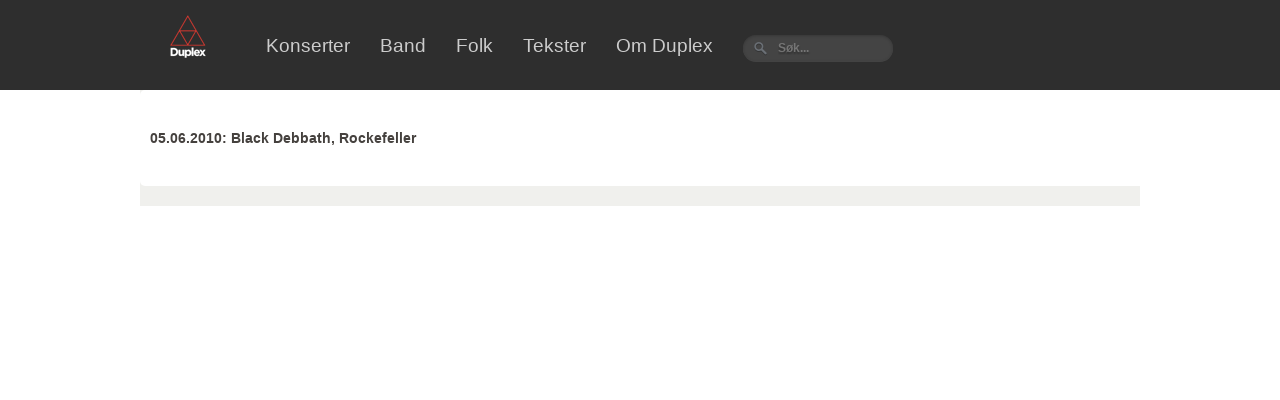

--- FILE ---
content_type: text/css
request_url: https://www.duplexrecords.no/wp-content/themes/duplex/css/ytv.css
body_size: 1066
content:
/* YouTube TV */

/* Base Canvas */
.ytv-canvas{
	display: block;
	background: #282828;
	overflow: hidden;
	font-family: arial, sans-serif;
}
.ytv-canvas ::-webkit-scrollbar{
	border-left: 1px solid #000;
	width: 10px;
}
.ytv-canvas ::-webkit-scrollbar-thumb{
	background: rgba(255,255,255,0.1);
}

/* Video */
.ytv-video{
	position: absolute;
	top: 0;
	right: 300px;
	bottom: 0;
	left: 0;
	height: 100%;
}
.ytv-video iframe{
	width: 100%;
	height: 100%;
	border: none;
	outline: none;
	display: block;
}

/* List */
.ytv-list{
	position: absolute;
	top: 0;
	right: 0;
	bottom: 0;
	height: 100%;
	width: 300px;
}
.ytv-list-inner{
	overflow: auto;
	position: absolute;
	top: 52px;
	right: 0;
	bottom: 0;
	left: 0;
	-webkit-overflow-scrolling: touch;
}
.ytv-list ul{
	margin: 0;
	padding: 0;
	list-style-type: none;
}
.ytv-list .ytv-active a{
	border-left: 2px solid #fff;
	background: rgba(255,255,255,0.05);;
}
.ytv-list a{
	display: block;
	text-decoration: none;
	font-size: 11px;
	color: #FEFEFE;
	padding: 10px;
	padding-left: 8px;
	border-top: 1px solid rgba(255,255,255,0.1);
	border-bottom: 1px solid rgba(0,0,0,0.5);
	border-left: 2px solid transparent;
}
.ytv-list a b{
	max-height: 45px;
	overflow: hidden;
	display: block;
	text-overflow: ellipsis;
}
.ytv-list li:first-child a{ border-top: none; }
.ytv-list li:last-child a{ border-bottom: none; }
.ytv-list a:hover,
.ytv-list-header .ytv-playlists a:hover{ background: rgba(255,255,255,0.05); }
.ytv-list a:active,
.ytv-list-header .ytv-playlists a:active{ background: rgba(0,0,0,0.05); }

.ytv-list .ytv-content{ padding-left: 125px; }
.ytv-list .ytv-thumb-stroke{
	position: absolute;
	top: 1px;
	left: 1px;
	bottom: 1px;
	right: 1px;
	z-index: 2;
	outline: 1px solid rgba(255,255,255,0.1);
}
.ytv-list .ytv-thumb{
	float: left;
	position: relative;
	outline: 1px solid rgba(0,0,0,0.5);
}
.ytv-list .ytv-thumb img{
	width: 120px;
	display: block;
}
.ytv-list .ytv-thumb span{
	position: absolute;
	bottom: 5px;
	right: 5px;
	color: #eee;
	background: rgba(0,0,0,0.7);
	font-size: 11px;
	font-weight: bold;
	padding: 0px 4px;

	-webkit-border-radius: 3px;
	-moz-border-radius: 3px;
	border-radius: 3px;
}
.ytv-views{
	display: block;
	margin-top: 5px;
	font-size: 10px;
	font-weight: normal;
	opacity: 0.3;
}

.ytv-list-header{
	height: 52px;
	-webkit-box-shadow: 0 1px 2px rgba(0, 0, 0, 0.2);
	-moz-box-shadow: 0 1px 2px rgba(0, 0, 0, 0.2);
	box-shadow: 0 1px 2px rgba(0, 0, 0, 0.2);
}
.ytv-list-header a{
	background: rgba(255,255,255,0.05);
	position: relative;
	z-index: 10;
}
.ytv-list-header img,
.ytv-list .ytv-playlists .ytv-thumb img{
	width: 30px;
	vertical-align: middle;
}
.ytv-list-header span{
	padding-left: 10px;
	font-size: 12px;
	font-weight: bold;
}

/* Playlists */
.ytv-playlists{
	z-index: 9;
	position: absolute;
	background: #282828;
	top:52px;
	left: 0;
	right: 0;
	bottom: 0;
	overflow: auto;
	display: none;
}
.ytv-playlists img,
.ytv-list-header img{
	float: left;
}
.ytv-playlists a span,
.ytv-list-header a span{
	white-space: nowrap;
	padding-left: 10px;
	display: block;
	overflow: hidden;
	text-overflow: ellipsis;
}
.ytv-list-header > a span{
	line-height: 30px;
}
.ytv-list-header .ytv-playlists a{
	background: none;
}
.ytv-playlist-open .ytv-playlists{
	display: block;
}

/* Modifiers */
.ytv-relative{
	position: relative;
	width: 100%;
	height: 100%;
}
.ytv-full{
	position: fixed;
	top: 0;
	left: 0;
	width: 100% !important;
	height: 100% !important;
	margin: 0 !important;
}
.ytv-arrow {
	height: 10px;
	width: 0;
	position: relative;
	top: 10px;
	right: 5px;
	border: 10px solid transparent;
	float: right;
	border-top-color: rgba(0,0,0,0.4);
	display: none;
}
.ytv-has-playlists .ytv-arrow{
	display: inline-block;
}
.ytv-playlist-open .ytv-arrow{
	border-color: transparent;
	border-bottom-color: rgba(0,0,0,0.4);
	top: -10px;
}

.ytv-list-header a:after,
.ytv-clear:after {
	content: ".";
	display: block;
	clear: both;
	visibility: hidden;
	line-height: 0;
	height: 0;
}

--- FILE ---
content_type: text/css
request_url: https://www.duplexrecords.no/wp-content/themes/duplex/css/ribbon.css
body_size: 882
content:
	#ribbon {
	padding: 35px 10px;
	width: 100%;
	z-index: 1000;
	}
	
	#ribbon li {
	max-width:120px;
	width: 50vw;
	height: 100px;
	padding-left: 10px;
	float: left;
	border-left: 1px solid #d5d5d5;
	z-index: 1000;
	}
	
	#ribbon li a {
	display: block;
	width: 100%;
	padding-top: 70px;
	height: 30px;
	font-size: 2vh;
	text-align: center;
	color: #413f3c;
	text-decoration: none;
	font-weight: bold;
	z-index: 1000;
	}
	
	#ribbon li a:hover, #ribbon li a.aktiv {
	color: #df0000;
	}

	#ribbon li.blogg {
	border-left: none;
	}
		
	#ribbon li.blogg a {
	background: url('../images/icons/blogg.png') no-repeat;
    	background-size: 100%;
	}
	
	#ribbon li.blogg a:hover, #ribbon li.blogg a.aktiv {
	background: url('../images/icons/blogg_aktiv.png') no-repeat;
    	background-size: 100%;
	}
	
	#ribbon li.utgivelser a {
	background: url('../images/icons/utgivelser.png') no-repeat;
    	background-size: 100%;
	}
	
	#ribbon li.utgivelser a:hover, #ribbon li.utgivelser a.aktiv {
	background: url('../images/icons/utgivelser_aktiv.png') no-repeat;
    	background-size: 100%;
	}
	
	#ribbon li.medlemmer a {
	background: url('../images/icons/medlemmer.png') no-repeat;
    	background-size: 100%;
	}
	
	#ribbon li.medlemmer a:hover, #ribbon li.medlemmer a.aktiv {
	background: url('../images/icons/medlemmer_aktiv.png') no-repeat;
    	background-size: 100%;
	}
	
	#ribbon li.foto a {
	background: url('../images/icons/foto.png') no-repeat;
    	background-size: 100%;
	}
	
	#ribbon li.foto a:hover, #ribbon li.foto a.aktiv {
	background: url('../images/icons/foto_aktiv.png') no-repeat;
    	background-size: 100%;
	}
	
	
	#ribbon li.video a {
	background: url('../images/icons/foto.png') no-repeat;
    	background-size: 100%;
	}
	
	#ribbon li.video a:hover, #ribbon li.video a.aktiv {
	background: url('../images/icons/foto_aktiv.png') no-repeat;
    	background-size: 100%;
	}
	
	#ribbon li.konserter a {
	background: url('../images/icons/konserter.png') no-repeat;
    	background-size: 100%;
	}
	
	#ribbon li.konserter a:hover, #ribbon li.konserter a.aktiv {
	background: url('../images/icons/konserter_aktiv.png') no-repeat;
    	background-size: 100%;
	}
	
	#ribbon li.biografi a {
	background: url('../images/icons/biografi.png') no-repeat;
    	background-size: 100%;
	}
	
	#ribbon li.biografi a:hover, #ribbon li.biografi a.aktiv {
	background: url('../images/icons/biografi_aktiv.png') no-repeat;
    	background-size: 100%;
	}

/* Hide the list item that contains the link that should open and close the topnav on small screens */
ul.topnav li.icon {display: none;}
	
/* When the screen is less than 680 pixels wide, hide all list items, except for the first one ("Home"). Show the list item that contains the link to open and close the topnav (li.icon) */
@media screen and (max-width:680px) {
  ul.topnav li:not(:first-child) {display: none;}
  ul.topnav li.icon {
    float: right;
    display: inline-block;
  }
}

/* The "responsive" class is added to the topnav with JavaScript when the user clicks on the icon. This class makes the topnav look good on small screens */
@media screen and (max-width:680px) {
  ul.topnav.responsive {position: relative;}
  ul.topnav.responsive li.icon {
    position: absolute;
    right: 0;
    top: 0;
  }
  ul.topnav.responsive li {
    float: none;
    display: block;
  }
  ul.topnav.responsive li a {
    display: block;
    text-align: left;
  }
  
  #ribbon li {
  	float: left;
  	border: none;
	}
  
  #ribbon li a {
  		height: 20px;
  		padding-top: 0px;
  	}
  	#ribbon li {
  		height: 30px;
  		background: none;
  	}
  	
  	
  	#ribbon li.blogg a {
  		background: none;
  		}
  		
  		#ribbon li.blogg a:hover, #ribbon li.blogg a.aktiv {
  		background: none;
  		}
  		
  		#ribbon li.utgivelser a {
  		background: none;
  		}
  		
  		#ribbon li.utgivelser a:hover, #ribbon li.utgivelser a.aktiv {
  		background: none;
  		}
  		
  		#ribbon li.medlemmer a {
  		background: none;
  		}
  		
  		#ribbon li.medlemmer a:hover, #ribbon li.medlemmer a.aktiv {
  		background: none;
  		}
  		
  		#ribbon li.foto a {
  		background: none;
  		}
  		
  		#ribbon li.foto a:hover, #ribbon li.foto a.aktiv {
  		background: none;
  		}
  		
  		
  		#ribbon li.video a {
  		background: none;
  		}
  		
  		#ribbon li.video a:hover, #ribbon li.video a.aktiv {
  		background: none;
  		}
  		
  		#ribbon li.konserter a {
  		background: none;
  		}
  		
  		#ribbon li.konserter a:hover, #ribbon li.konserter a.aktiv {
  		background: none;
  		}
  		
  		#ribbon li.biografi a {
  		background: none;
  		}
  		
  		#ribbon li.biografi a:hover, #ribbon li.biografi a.aktiv {
  		background: none;
	}
  
  
}